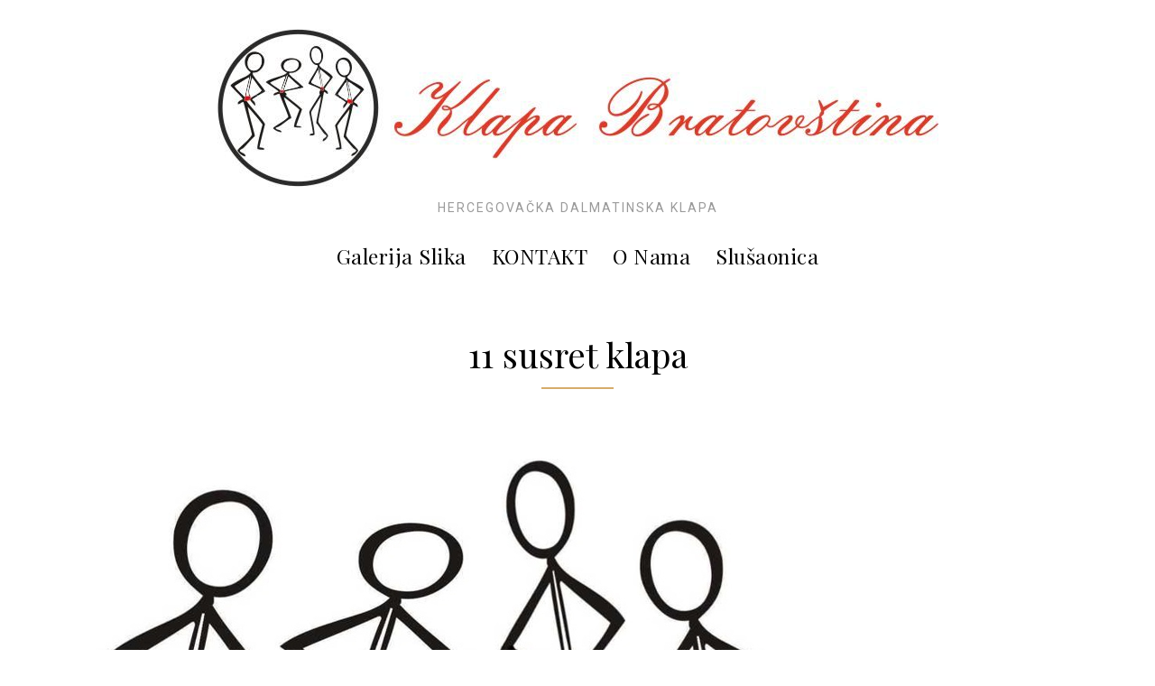

--- FILE ---
content_type: text/html; charset=UTF-8
request_url: http://klapa.bratovstina.com/2017/07/24/11-susret-klapa-gorici/11susret/
body_size: 11166
content:
<!DOCTYPE html>

<html lang="hr">

<head itemscope itemtype="http://schema.org/WebSite">

    <meta http-equiv="content-type" content="text/html" charset="UTF-8" />
    <meta name="viewport" content="width=device-width, initial-scale=1.0">

    <link rel="profile" href="http://gmpg.org/xfn/11">

    <meta name='robots' content='index, follow, max-image-preview:large, max-snippet:-1, max-video-preview:-1' />
	<style>img:is([sizes="auto" i], [sizes^="auto," i]) { contain-intrinsic-size: 3000px 1500px }</style>
	
	<!-- This site is optimized with the Yoast SEO plugin v22.6 - https://yoast.com/wordpress/plugins/seo/ -->
	<title>11 susret klapa - Klapa Bratovština</title>
	<link rel="canonical" href="http://klapa.bratovstina.com/2017/07/24/11-susret-klapa-gorici/11susret/" />
	<meta property="og:locale" content="hr_HR" />
	<meta property="og:type" content="article" />
	<meta property="og:title" content="11 susret klapa - Klapa Bratovština" />
	<meta property="og:url" content="http://klapa.bratovstina.com/2017/07/24/11-susret-klapa-gorici/11susret/" />
	<meta property="og:site_name" content="Klapa Bratovština" />
	<meta property="article:publisher" content="https://www.facebook.com/klapabratovstina/" />
	<meta property="article:modified_time" content="2017-07-24T18:52:17+00:00" />
	<meta property="og:image" content="http://klapa.bratovstina.com/2017/07/24/11-susret-klapa-gorici/11susret" />
	<meta property="og:image:width" content="768" />
	<meta property="og:image:height" content="722" />
	<meta property="og:image:type" content="image/jpeg" />
	<meta name="twitter:card" content="summary_large_image" />
	<script type="application/ld+json" class="yoast-schema-graph">{"@context":"https://schema.org","@graph":[{"@type":"WebPage","@id":"http://klapa.bratovstina.com/2017/07/24/11-susret-klapa-gorici/11susret/","url":"http://klapa.bratovstina.com/2017/07/24/11-susret-klapa-gorici/11susret/","name":"11 susret klapa - Klapa Bratovština","isPartOf":{"@id":"http://klapa.bratovstina.com/#website"},"primaryImageOfPage":{"@id":"http://klapa.bratovstina.com/2017/07/24/11-susret-klapa-gorici/11susret/#primaryimage"},"image":{"@id":"http://klapa.bratovstina.com/2017/07/24/11-susret-klapa-gorici/11susret/#primaryimage"},"thumbnailUrl":"http://klapa.bratovstina.com/wp-content/uploads/2017/07/11susret.jpg","datePublished":"2017-07-24T18:51:53+00:00","dateModified":"2017-07-24T18:52:17+00:00","breadcrumb":{"@id":"http://klapa.bratovstina.com/2017/07/24/11-susret-klapa-gorici/11susret/#breadcrumb"},"inLanguage":"hr","potentialAction":[{"@type":"ReadAction","target":["http://klapa.bratovstina.com/2017/07/24/11-susret-klapa-gorici/11susret/"]}]},{"@type":"ImageObject","inLanguage":"hr","@id":"http://klapa.bratovstina.com/2017/07/24/11-susret-klapa-gorici/11susret/#primaryimage","url":"http://klapa.bratovstina.com/wp-content/uploads/2017/07/11susret.jpg","contentUrl":"http://klapa.bratovstina.com/wp-content/uploads/2017/07/11susret.jpg","width":768,"height":722,"caption":"https://www.facebook.com/klapabratovstina/"},{"@type":"BreadcrumbList","@id":"http://klapa.bratovstina.com/2017/07/24/11-susret-klapa-gorici/11susret/#breadcrumb","itemListElement":[{"@type":"ListItem","position":1,"name":"Početna stranica","item":"http://klapa.bratovstina.com/"},{"@type":"ListItem","position":2,"name":"11. Susret klapa u Gorici","item":"http://klapa.bratovstina.com/2017/07/24/11-susret-klapa-gorici/"},{"@type":"ListItem","position":3,"name":"11 susret klapa"}]},{"@type":"WebSite","@id":"http://klapa.bratovstina.com/#website","url":"http://klapa.bratovstina.com/","name":"Klapa Bratovština","description":"Hercegovačka Dalmatinska klapa","publisher":{"@id":"http://klapa.bratovstina.com/#organization"},"potentialAction":[{"@type":"SearchAction","target":{"@type":"EntryPoint","urlTemplate":"http://klapa.bratovstina.com/?s={search_term_string}"},"query-input":"required name=search_term_string"}],"inLanguage":"hr"},{"@type":"Organization","@id":"http://klapa.bratovstina.com/#organization","name":"Klapa Bratovština","url":"http://klapa.bratovstina.com/","logo":{"@type":"ImageObject","inLanguage":"hr","@id":"http://klapa.bratovstina.com/#/schema/logo/image/","url":"http://klapa.bratovstina.com/wp-content/uploads/2017/03/cropped-Klapa-Bratovstina-logo.jpg","contentUrl":"http://klapa.bratovstina.com/wp-content/uploads/2017/03/cropped-Klapa-Bratovstina-logo.jpg","width":147,"height":147,"caption":"Klapa Bratovština"},"image":{"@id":"http://klapa.bratovstina.com/#/schema/logo/image/"},"sameAs":["https://www.facebook.com/klapabratovstina/","https://www.instagram.com/klapabratovstina/?hl=en","https://www.youtube.com/channel/UCRg9mRa2dArO9Rk30a8K7Yw"]}]}</script>
	<!-- / Yoast SEO plugin. -->


<link rel='dns-prefetch' href='//static.addtoany.com' />
<link rel='dns-prefetch' href='//www.youtube.com' />
<link rel="alternate" type="application/rss+xml" title="Klapa Bratovština &raquo; Kanal" href="http://klapa.bratovstina.com/feed/" />
<script type="text/javascript">
/* <![CDATA[ */
window._wpemojiSettings = {"baseUrl":"https:\/\/s.w.org\/images\/core\/emoji\/16.0.1\/72x72\/","ext":".png","svgUrl":"https:\/\/s.w.org\/images\/core\/emoji\/16.0.1\/svg\/","svgExt":".svg","source":{"concatemoji":"http:\/\/klapa.bratovstina.com\/wp-includes\/js\/wp-emoji-release.min.js?ver=6.8.3"}};
/*! This file is auto-generated */
!function(s,n){var o,i,e;function c(e){try{var t={supportTests:e,timestamp:(new Date).valueOf()};sessionStorage.setItem(o,JSON.stringify(t))}catch(e){}}function p(e,t,n){e.clearRect(0,0,e.canvas.width,e.canvas.height),e.fillText(t,0,0);var t=new Uint32Array(e.getImageData(0,0,e.canvas.width,e.canvas.height).data),a=(e.clearRect(0,0,e.canvas.width,e.canvas.height),e.fillText(n,0,0),new Uint32Array(e.getImageData(0,0,e.canvas.width,e.canvas.height).data));return t.every(function(e,t){return e===a[t]})}function u(e,t){e.clearRect(0,0,e.canvas.width,e.canvas.height),e.fillText(t,0,0);for(var n=e.getImageData(16,16,1,1),a=0;a<n.data.length;a++)if(0!==n.data[a])return!1;return!0}function f(e,t,n,a){switch(t){case"flag":return n(e,"\ud83c\udff3\ufe0f\u200d\u26a7\ufe0f","\ud83c\udff3\ufe0f\u200b\u26a7\ufe0f")?!1:!n(e,"\ud83c\udde8\ud83c\uddf6","\ud83c\udde8\u200b\ud83c\uddf6")&&!n(e,"\ud83c\udff4\udb40\udc67\udb40\udc62\udb40\udc65\udb40\udc6e\udb40\udc67\udb40\udc7f","\ud83c\udff4\u200b\udb40\udc67\u200b\udb40\udc62\u200b\udb40\udc65\u200b\udb40\udc6e\u200b\udb40\udc67\u200b\udb40\udc7f");case"emoji":return!a(e,"\ud83e\udedf")}return!1}function g(e,t,n,a){var r="undefined"!=typeof WorkerGlobalScope&&self instanceof WorkerGlobalScope?new OffscreenCanvas(300,150):s.createElement("canvas"),o=r.getContext("2d",{willReadFrequently:!0}),i=(o.textBaseline="top",o.font="600 32px Arial",{});return e.forEach(function(e){i[e]=t(o,e,n,a)}),i}function t(e){var t=s.createElement("script");t.src=e,t.defer=!0,s.head.appendChild(t)}"undefined"!=typeof Promise&&(o="wpEmojiSettingsSupports",i=["flag","emoji"],n.supports={everything:!0,everythingExceptFlag:!0},e=new Promise(function(e){s.addEventListener("DOMContentLoaded",e,{once:!0})}),new Promise(function(t){var n=function(){try{var e=JSON.parse(sessionStorage.getItem(o));if("object"==typeof e&&"number"==typeof e.timestamp&&(new Date).valueOf()<e.timestamp+604800&&"object"==typeof e.supportTests)return e.supportTests}catch(e){}return null}();if(!n){if("undefined"!=typeof Worker&&"undefined"!=typeof OffscreenCanvas&&"undefined"!=typeof URL&&URL.createObjectURL&&"undefined"!=typeof Blob)try{var e="postMessage("+g.toString()+"("+[JSON.stringify(i),f.toString(),p.toString(),u.toString()].join(",")+"));",a=new Blob([e],{type:"text/javascript"}),r=new Worker(URL.createObjectURL(a),{name:"wpTestEmojiSupports"});return void(r.onmessage=function(e){c(n=e.data),r.terminate(),t(n)})}catch(e){}c(n=g(i,f,p,u))}t(n)}).then(function(e){for(var t in e)n.supports[t]=e[t],n.supports.everything=n.supports.everything&&n.supports[t],"flag"!==t&&(n.supports.everythingExceptFlag=n.supports.everythingExceptFlag&&n.supports[t]);n.supports.everythingExceptFlag=n.supports.everythingExceptFlag&&!n.supports.flag,n.DOMReady=!1,n.readyCallback=function(){n.DOMReady=!0}}).then(function(){return e}).then(function(){var e;n.supports.everything||(n.readyCallback(),(e=n.source||{}).concatemoji?t(e.concatemoji):e.wpemoji&&e.twemoji&&(t(e.twemoji),t(e.wpemoji)))}))}((window,document),window._wpemojiSettings);
/* ]]> */
</script>
<style id='wp-emoji-styles-inline-css' type='text/css'>

	img.wp-smiley, img.emoji {
		display: inline !important;
		border: none !important;
		box-shadow: none !important;
		height: 1em !important;
		width: 1em !important;
		margin: 0 0.07em !important;
		vertical-align: -0.1em !important;
		background: none !important;
		padding: 0 !important;
	}
</style>
<link rel='stylesheet' id='wp-block-library-css' href='http://klapa.bratovstina.com/wp-includes/css/dist/block-library/style.min.css?ver=6.8.3' type='text/css' media='all' />
<style id='classic-theme-styles-inline-css' type='text/css'>
/*! This file is auto-generated */
.wp-block-button__link{color:#fff;background-color:#32373c;border-radius:9999px;box-shadow:none;text-decoration:none;padding:calc(.667em + 2px) calc(1.333em + 2px);font-size:1.125em}.wp-block-file__button{background:#32373c;color:#fff;text-decoration:none}
</style>
<link rel='stylesheet' id='wpda_youtube_gutenberg_css-css' href='http://klapa.bratovstina.com/wp-content/plugins/youtube-video-player/admin/gutenberg/style.css?ver=6.8.3' type='text/css' media='all' />
<style id='global-styles-inline-css' type='text/css'>
:root{--wp--preset--aspect-ratio--square: 1;--wp--preset--aspect-ratio--4-3: 4/3;--wp--preset--aspect-ratio--3-4: 3/4;--wp--preset--aspect-ratio--3-2: 3/2;--wp--preset--aspect-ratio--2-3: 2/3;--wp--preset--aspect-ratio--16-9: 16/9;--wp--preset--aspect-ratio--9-16: 9/16;--wp--preset--color--black: #000;--wp--preset--color--cyan-bluish-gray: #abb8c3;--wp--preset--color--white: #fff;--wp--preset--color--pale-pink: #f78da7;--wp--preset--color--vivid-red: #cf2e2e;--wp--preset--color--luminous-vivid-orange: #ff6900;--wp--preset--color--luminous-vivid-amber: #fcb900;--wp--preset--color--light-green-cyan: #7bdcb5;--wp--preset--color--vivid-green-cyan: #00d084;--wp--preset--color--pale-cyan-blue: #8ed1fc;--wp--preset--color--vivid-cyan-blue: #0693e3;--wp--preset--color--vivid-purple: #9b51e0;--wp--preset--color--orange: #d6ac6a;--wp--preset--color--brown: #ad7e35;--wp--preset--color--grey: #9a9a9a;--wp--preset--color--light-grey: #fbfbfb;--wp--preset--gradient--vivid-cyan-blue-to-vivid-purple: linear-gradient(135deg,rgba(6,147,227,1) 0%,rgb(155,81,224) 100%);--wp--preset--gradient--light-green-cyan-to-vivid-green-cyan: linear-gradient(135deg,rgb(122,220,180) 0%,rgb(0,208,130) 100%);--wp--preset--gradient--luminous-vivid-amber-to-luminous-vivid-orange: linear-gradient(135deg,rgba(252,185,0,1) 0%,rgba(255,105,0,1) 100%);--wp--preset--gradient--luminous-vivid-orange-to-vivid-red: linear-gradient(135deg,rgba(255,105,0,1) 0%,rgb(207,46,46) 100%);--wp--preset--gradient--very-light-gray-to-cyan-bluish-gray: linear-gradient(135deg,rgb(238,238,238) 0%,rgb(169,184,195) 100%);--wp--preset--gradient--cool-to-warm-spectrum: linear-gradient(135deg,rgb(74,234,220) 0%,rgb(151,120,209) 20%,rgb(207,42,186) 40%,rgb(238,44,130) 60%,rgb(251,105,98) 80%,rgb(254,248,76) 100%);--wp--preset--gradient--blush-light-purple: linear-gradient(135deg,rgb(255,206,236) 0%,rgb(152,150,240) 100%);--wp--preset--gradient--blush-bordeaux: linear-gradient(135deg,rgb(254,205,165) 0%,rgb(254,45,45) 50%,rgb(107,0,62) 100%);--wp--preset--gradient--luminous-dusk: linear-gradient(135deg,rgb(255,203,112) 0%,rgb(199,81,192) 50%,rgb(65,88,208) 100%);--wp--preset--gradient--pale-ocean: linear-gradient(135deg,rgb(255,245,203) 0%,rgb(182,227,212) 50%,rgb(51,167,181) 100%);--wp--preset--gradient--electric-grass: linear-gradient(135deg,rgb(202,248,128) 0%,rgb(113,206,126) 100%);--wp--preset--gradient--midnight: linear-gradient(135deg,rgb(2,3,129) 0%,rgb(40,116,252) 100%);--wp--preset--font-size--small: 14px;--wp--preset--font-size--medium: 32px;--wp--preset--font-size--large: 40px;--wp--preset--font-size--x-large: 42px;--wp--preset--font-size--regular: 16px;--wp--preset--font-size--larger: 48px;--wp--preset--spacing--20: 0.44rem;--wp--preset--spacing--30: 0.67rem;--wp--preset--spacing--40: 1rem;--wp--preset--spacing--50: 1.5rem;--wp--preset--spacing--60: 2.25rem;--wp--preset--spacing--70: 3.38rem;--wp--preset--spacing--80: 5.06rem;--wp--preset--shadow--natural: 6px 6px 9px rgba(0, 0, 0, 0.2);--wp--preset--shadow--deep: 12px 12px 50px rgba(0, 0, 0, 0.4);--wp--preset--shadow--sharp: 6px 6px 0px rgba(0, 0, 0, 0.2);--wp--preset--shadow--outlined: 6px 6px 0px -3px rgba(255, 255, 255, 1), 6px 6px rgba(0, 0, 0, 1);--wp--preset--shadow--crisp: 6px 6px 0px rgba(0, 0, 0, 1);}:where(.is-layout-flex){gap: 0.5em;}:where(.is-layout-grid){gap: 0.5em;}body .is-layout-flex{display: flex;}.is-layout-flex{flex-wrap: wrap;align-items: center;}.is-layout-flex > :is(*, div){margin: 0;}body .is-layout-grid{display: grid;}.is-layout-grid > :is(*, div){margin: 0;}:where(.wp-block-columns.is-layout-flex){gap: 2em;}:where(.wp-block-columns.is-layout-grid){gap: 2em;}:where(.wp-block-post-template.is-layout-flex){gap: 1.25em;}:where(.wp-block-post-template.is-layout-grid){gap: 1.25em;}.has-black-color{color: var(--wp--preset--color--black) !important;}.has-cyan-bluish-gray-color{color: var(--wp--preset--color--cyan-bluish-gray) !important;}.has-white-color{color: var(--wp--preset--color--white) !important;}.has-pale-pink-color{color: var(--wp--preset--color--pale-pink) !important;}.has-vivid-red-color{color: var(--wp--preset--color--vivid-red) !important;}.has-luminous-vivid-orange-color{color: var(--wp--preset--color--luminous-vivid-orange) !important;}.has-luminous-vivid-amber-color{color: var(--wp--preset--color--luminous-vivid-amber) !important;}.has-light-green-cyan-color{color: var(--wp--preset--color--light-green-cyan) !important;}.has-vivid-green-cyan-color{color: var(--wp--preset--color--vivid-green-cyan) !important;}.has-pale-cyan-blue-color{color: var(--wp--preset--color--pale-cyan-blue) !important;}.has-vivid-cyan-blue-color{color: var(--wp--preset--color--vivid-cyan-blue) !important;}.has-vivid-purple-color{color: var(--wp--preset--color--vivid-purple) !important;}.has-black-background-color{background-color: var(--wp--preset--color--black) !important;}.has-cyan-bluish-gray-background-color{background-color: var(--wp--preset--color--cyan-bluish-gray) !important;}.has-white-background-color{background-color: var(--wp--preset--color--white) !important;}.has-pale-pink-background-color{background-color: var(--wp--preset--color--pale-pink) !important;}.has-vivid-red-background-color{background-color: var(--wp--preset--color--vivid-red) !important;}.has-luminous-vivid-orange-background-color{background-color: var(--wp--preset--color--luminous-vivid-orange) !important;}.has-luminous-vivid-amber-background-color{background-color: var(--wp--preset--color--luminous-vivid-amber) !important;}.has-light-green-cyan-background-color{background-color: var(--wp--preset--color--light-green-cyan) !important;}.has-vivid-green-cyan-background-color{background-color: var(--wp--preset--color--vivid-green-cyan) !important;}.has-pale-cyan-blue-background-color{background-color: var(--wp--preset--color--pale-cyan-blue) !important;}.has-vivid-cyan-blue-background-color{background-color: var(--wp--preset--color--vivid-cyan-blue) !important;}.has-vivid-purple-background-color{background-color: var(--wp--preset--color--vivid-purple) !important;}.has-black-border-color{border-color: var(--wp--preset--color--black) !important;}.has-cyan-bluish-gray-border-color{border-color: var(--wp--preset--color--cyan-bluish-gray) !important;}.has-white-border-color{border-color: var(--wp--preset--color--white) !important;}.has-pale-pink-border-color{border-color: var(--wp--preset--color--pale-pink) !important;}.has-vivid-red-border-color{border-color: var(--wp--preset--color--vivid-red) !important;}.has-luminous-vivid-orange-border-color{border-color: var(--wp--preset--color--luminous-vivid-orange) !important;}.has-luminous-vivid-amber-border-color{border-color: var(--wp--preset--color--luminous-vivid-amber) !important;}.has-light-green-cyan-border-color{border-color: var(--wp--preset--color--light-green-cyan) !important;}.has-vivid-green-cyan-border-color{border-color: var(--wp--preset--color--vivid-green-cyan) !important;}.has-pale-cyan-blue-border-color{border-color: var(--wp--preset--color--pale-cyan-blue) !important;}.has-vivid-cyan-blue-border-color{border-color: var(--wp--preset--color--vivid-cyan-blue) !important;}.has-vivid-purple-border-color{border-color: var(--wp--preset--color--vivid-purple) !important;}.has-vivid-cyan-blue-to-vivid-purple-gradient-background{background: var(--wp--preset--gradient--vivid-cyan-blue-to-vivid-purple) !important;}.has-light-green-cyan-to-vivid-green-cyan-gradient-background{background: var(--wp--preset--gradient--light-green-cyan-to-vivid-green-cyan) !important;}.has-luminous-vivid-amber-to-luminous-vivid-orange-gradient-background{background: var(--wp--preset--gradient--luminous-vivid-amber-to-luminous-vivid-orange) !important;}.has-luminous-vivid-orange-to-vivid-red-gradient-background{background: var(--wp--preset--gradient--luminous-vivid-orange-to-vivid-red) !important;}.has-very-light-gray-to-cyan-bluish-gray-gradient-background{background: var(--wp--preset--gradient--very-light-gray-to-cyan-bluish-gray) !important;}.has-cool-to-warm-spectrum-gradient-background{background: var(--wp--preset--gradient--cool-to-warm-spectrum) !important;}.has-blush-light-purple-gradient-background{background: var(--wp--preset--gradient--blush-light-purple) !important;}.has-blush-bordeaux-gradient-background{background: var(--wp--preset--gradient--blush-bordeaux) !important;}.has-luminous-dusk-gradient-background{background: var(--wp--preset--gradient--luminous-dusk) !important;}.has-pale-ocean-gradient-background{background: var(--wp--preset--gradient--pale-ocean) !important;}.has-electric-grass-gradient-background{background: var(--wp--preset--gradient--electric-grass) !important;}.has-midnight-gradient-background{background: var(--wp--preset--gradient--midnight) !important;}.has-small-font-size{font-size: var(--wp--preset--font-size--small) !important;}.has-medium-font-size{font-size: var(--wp--preset--font-size--medium) !important;}.has-large-font-size{font-size: var(--wp--preset--font-size--large) !important;}.has-x-large-font-size{font-size: var(--wp--preset--font-size--x-large) !important;}
:where(.wp-block-post-template.is-layout-flex){gap: 1.25em;}:where(.wp-block-post-template.is-layout-grid){gap: 1.25em;}
:where(.wp-block-columns.is-layout-flex){gap: 2em;}:where(.wp-block-columns.is-layout-grid){gap: 2em;}
:root :where(.wp-block-pullquote){font-size: 1.5em;line-height: 1.6;}
</style>
<link rel='stylesheet' id='eclg-form-style-css' href='http://klapa.bratovstina.com/wp-content/plugins/email-capture-lead-generation//css/form.css?ver=1.0.1' type='text/css' media='all' />
<link rel='stylesheet' id='eclg-style-css' href='http://klapa.bratovstina.com/wp-content/plugins/email-capture-lead-generation//css/eclg-style.css?ver=1.0.1' type='text/css' media='all' />
<link rel='stylesheet' id='events-maker-front-css' href='http://klapa.bratovstina.com/wp-content/plugins/events-maker/css/front.css?ver=6.8.3' type='text/css' media='all' />
<link rel='stylesheet' id='fcbkbttn_icon-css' href='http://klapa.bratovstina.com/wp-content/plugins/facebook-button-plugin/css/icon.css?ver=6.8.3' type='text/css' media='all' />
<link rel='stylesheet' id='fcbkbttn_stylesheet-css' href='http://klapa.bratovstina.com/wp-content/plugins/facebook-button-plugin/css/style.css?ver=6.8.3' type='text/css' media='all' />
<link rel='stylesheet' id='recent-facebook-posts-css-css' href='http://klapa.bratovstina.com/wp-content/plugins/recent-facebook-posts/assets/css/default.min.css?ver=2.0.13' type='text/css' media='all' />
<link rel='stylesheet' id='block-css-css' href='http://klapa.bratovstina.com/wp-content/themes/empt-lite/css/block-styles.css' type='text/css' media='all' />
<link rel='stylesheet' id='empt-google-fonts-css' href='https://fonts.googleapis.com/css?family=Roboto%3A100%2C100italic%2C300%2C300italic%2Cregular%2Citalic%2C500%2C500italic%2C700%2C700italic%2C900%2C900italic%7CPlayfair+Display%3Aregular%2Citalic%2C700%2C700italic%2C900%2C900italic%7CPlayfair+Display%3A700italic' type='text/css' media='all' />
<link rel='stylesheet' id='empt-style-css' href='http://klapa.bratovstina.com/wp-content/themes/empt-lite/style.css?ver=1.0.5' type='text/css' media='all' />
<link rel='stylesheet' id='addtoany-css' href='http://klapa.bratovstina.com/wp-content/plugins/add-to-any/addtoany.min.css?ver=1.16' type='text/css' media='all' />
<link rel='stylesheet' id='dashicons-css' href='http://klapa.bratovstina.com/wp-includes/css/dashicons.min.css?ver=6.8.3' type='text/css' media='all' />
<link rel='stylesheet' id='thickbox-css' href='http://klapa.bratovstina.com/wp-includes/js/thickbox/thickbox.css?ver=6.8.3' type='text/css' media='all' />
<link rel='stylesheet' id='front_end_youtube_style-css' href='http://klapa.bratovstina.com/wp-content/plugins/youtube-video-player/front_end/styles/baze_styles_youtube.css?ver=6.8.3' type='text/css' media='all' />
<script type="text/javascript" id="addtoany-core-js-before">
/* <![CDATA[ */
window.a2a_config=window.a2a_config||{};a2a_config.callbacks=[];a2a_config.overlays=[];a2a_config.templates={};a2a_localize = {
	Share: "Share",
	Save: "Save",
	Subscribe: "Subscribe",
	Email: "Email",
	Bookmark: "Bookmark",
	ShowAll: "Show all",
	ShowLess: "Show less",
	FindServices: "Find service(s)",
	FindAnyServiceToAddTo: "Instantly find any service to add to",
	PoweredBy: "Powered by",
	ShareViaEmail: "Share via email",
	SubscribeViaEmail: "Subscribe via email",
	BookmarkInYourBrowser: "Bookmark in your browser",
	BookmarkInstructions: "Press Ctrl+D or \u2318+D to bookmark this page",
	AddToYourFavorites: "Add to your favorites",
	SendFromWebOrProgram: "Send from any email address or email program",
	EmailProgram: "Email program",
	More: "More&#8230;",
	ThanksForSharing: "Thanks for sharing!",
	ThanksForFollowing: "Thanks for following!"
};
/* ]]> */
</script>
<script type="text/javascript" async src="https://static.addtoany.com/menu/page.js" id="addtoany-core-js"></script>
<script type="text/javascript" src="http://klapa.bratovstina.com/wp-includes/js/jquery/jquery.min.js?ver=3.7.1" id="jquery-core-js"></script>
<script type="text/javascript" src="http://klapa.bratovstina.com/wp-includes/js/jquery/jquery-migrate.min.js?ver=3.4.1" id="jquery-migrate-js"></script>
<script type="text/javascript" async src="http://klapa.bratovstina.com/wp-content/plugins/add-to-any/addtoany.min.js?ver=1.1" id="addtoany-jquery-js"></script>
<script type="text/javascript" id="eclg-public-js-js-extra">
/* <![CDATA[ */
var EcLg = {"ajaxurl":"http:\/\/klapa.bratovstina.com\/wp-admin\/admin-ajax.php","fname_empty":"Please enter your firstname.","lname_empty":"Please enter your lastname.","email_empty":"Please enter email address.","email_valid":"Please enter valid email address."};
/* ]]> */
</script>
<script type="text/javascript" src="http://klapa.bratovstina.com/wp-content/plugins/email-capture-lead-generation//js/eclg-public.js?ver=1.0.1" id="eclg-public-js-js"></script>
<script type="text/javascript" src="http://klapa.bratovstina.com/wp-content/plugins/events-maker/js/front-sorting.js?ver=6.8.3" id="events-maker-sorting-js"></script>
<script type="text/javascript" src="http://klapa.bratovstina.com/wp-content/plugins/facebook-button-plugin/js/script.js?ver=6.8.3" id="fcbkbttn_script-js"></script>
<script type="text/javascript" src="http://klapa.bratovstina.com/wp-content/plugins/youtube-video-player/front_end/scripts/youtube_embed_front_end.js?ver=6.8.3" id="youtube_front_end_api_js-js"></script>
<script type="text/javascript" src="https://www.youtube.com/iframe_api?ver=6.8.3" id="youtube_api_js-js"></script>
<link rel="https://api.w.org/" href="http://klapa.bratovstina.com/wp-json/" /><link rel="alternate" title="JSON" type="application/json" href="http://klapa.bratovstina.com/wp-json/wp/v2/media/470" /><link rel="EditURI" type="application/rsd+xml" title="RSD" href="http://klapa.bratovstina.com/xmlrpc.php?rsd" />
<meta name="generator" content="WordPress 6.8.3" />
<link rel='shortlink' href='http://klapa.bratovstina.com/?p=470' />
<link rel="alternate" title="oEmbed (JSON)" type="application/json+oembed" href="http://klapa.bratovstina.com/wp-json/oembed/1.0/embed?url=http%3A%2F%2Fklapa.bratovstina.com%2F2017%2F07%2F24%2F11-susret-klapa-gorici%2F11susret%2F" />
<link rel="alternate" title="oEmbed (XML)" type="text/xml+oembed" href="http://klapa.bratovstina.com/wp-json/oembed/1.0/embed?url=http%3A%2F%2Fklapa.bratovstina.com%2F2017%2F07%2F24%2F11-susret-klapa-gorici%2F11susret%2F&#038;format=xml" />
<script type="text/javascript">
(function(url){
	if(/(?:Chrome\/26\.0\.1410\.63 Safari\/537\.31|WordfenceTestMonBot)/.test(navigator.userAgent)){ return; }
	var addEvent = function(evt, handler) {
		if (window.addEventListener) {
			document.addEventListener(evt, handler, false);
		} else if (window.attachEvent) {
			document.attachEvent('on' + evt, handler);
		}
	};
	var removeEvent = function(evt, handler) {
		if (window.removeEventListener) {
			document.removeEventListener(evt, handler, false);
		} else if (window.detachEvent) {
			document.detachEvent('on' + evt, handler);
		}
	};
	var evts = 'contextmenu dblclick drag dragend dragenter dragleave dragover dragstart drop keydown keypress keyup mousedown mousemove mouseout mouseover mouseup mousewheel scroll'.split(' ');
	var logHuman = function() {
		if (window.wfLogHumanRan) { return; }
		window.wfLogHumanRan = true;
		var wfscr = document.createElement('script');
		wfscr.type = 'text/javascript';
		wfscr.async = true;
		wfscr.src = url + '&r=' + Math.random();
		(document.getElementsByTagName('head')[0]||document.getElementsByTagName('body')[0]).appendChild(wfscr);
		for (var i = 0; i < evts.length; i++) {
			removeEvent(evts[i], logHuman);
		}
	};
	for (var i = 0; i < evts.length; i++) {
		addEvent(evts[i], logHuman);
	}
})('//klapa.bratovstina.com/?wordfence_lh=1&hid=C152E46FA536A7C19AA0A2E22B5EE4A4');
</script><link rel="icon" href="http://klapa.bratovstina.com/wp-content/uploads/2017/03/cropped-Klapa-Bratovstinacrno-1-32x32.jpg" sizes="32x32" />
<link rel="icon" href="http://klapa.bratovstina.com/wp-content/uploads/2017/03/cropped-Klapa-Bratovstinacrno-1-192x192.jpg" sizes="192x192" />
<link rel="apple-touch-icon" href="http://klapa.bratovstina.com/wp-content/uploads/2017/03/cropped-Klapa-Bratovstinacrno-1-180x180.jpg" />
<meta name="msapplication-TileImage" content="http://klapa.bratovstina.com/wp-content/uploads/2017/03/cropped-Klapa-Bratovstinacrno-1-270x270.jpg" />
<style type="text/css" media="all">
body {
color: #505050;
font-family : Roboto;
font-size : 17px;
}

#site-title {
font-size : calc(1rem + 4vw);
font-family : Playfair Display;
font-weight : 700;
font-style : italic;
}

h1, h2, h3, h4, h5, h6 {
font-family : Playfair Display;
}
h1, h2, h3, h4, h5, h6, h1 a, h2 a, h3 a, h4 a, h5 a, h6 a, h1 a:visited, h2 a:visited, h3 a:visited, h4 a:visited, h5 a:visited, h6 a:visited {
color: #222;}
.archive-prefix.color {color: #d6ac6a;}
#page-intro { color: #807e7e; }
.pace .pace-progress { color: #d6ac6a; }
#site-title a, #site-title a:visited { color: #000; }
#site-description { color: #9a9a9a; }
a { color: #d8962f; }
a:visited, a:focus, a:hover { color: #ad7e35; }
#footer-wrapper { background: #000; color: #ccc;}
#footer-wrapper a, #footer-wrapper a:visited { color: #fff; }
#footer-wrapper a:focus, #footer-wrapper a:hover, #footer-wrapper #empt-recent-comments .comment-link:hover { color: #d6ac6a; }
#footer-wrapper .widget-title { color: #fff; }
#footer-wrapper .widget-title::after { background: #d6ac6a; }
#footer-sidebars .widget > ul > li { border-color: #1a1a1a; }
#footer-sidebars .tag-cloud-link { border-color: #fff; color: #fff !important; }
#footer-sidebars .tag-cloud-link:focus, #footer-sidebars .tag-cloud-link:hover { border-color: #fff; color: #d6ac6a !important; }
#footer { border-color: #1a1a1a; }
#footer { color: #ccc; }
#footer-social a, #footer-social a:visited { border-color: #fff; color: #fff }
#footer-social a:focus, #footer-social a:hover { border-color: #d6ac6a; color: #d6ac6a }
#footer-menu a, #footer-menu a:visited { color: #fff; }
#footer-menu a:focus, #footer-menu a:hover { color: #d6ac6a;}
#footer-nav a::before, #footer-nav a::after { background: #d6ac6a;}
blockquote:before { color: rgba(216, 150, 47, 0.4); }
.post-details { color: #a3a3a3; }
.post-details a, .post-details a:visited { color: #868686; }
.post-details a:focus,.post-details a:hover, .blog-details .post-details a:focus, .blog-details .post-details a:hover,
.blog-details .post-details a::before, .blog-details .post-details a::after { color: #d6ac6a; }
.post-details a::before, .post-details a::after { background: #d6ac6a; }
.blog-details .post-details a, .blog-details .post-details a:visited { color: #222; }
.entry-title:after, .widget-title:after { background: #d6ac6a; }

.single .entry-footer { border-color: #dedede; }

@media (min-width: 992px) {
.blog-details .post-details { border-color: #dedede; }
.main-navigation ul .icon { fill: #989898; }
}

.blog-gallery .grid-item .content-overlay { background: #fff; }
.blog-gallery .entry-title a, .blog-gallery .entry-title a:visited { color: #000; }
.blog-gallery .more-link, .blog-gallery .more-link:visited { color: #000; }
.blog-gallery .more-link:focus, .blog-gallery .more-link:hover { color: #d6ac6a; }
.blog-gallery .more-link::before, .blog-gallery .more-link::after { background: #d6ac6a; }
.empt-widget-about { background: #fbfbfb; color: #505050; }
.empt-widget-about .about-me-name { color: #222; }
.widget > ul > li, .widget_nav_menu li ul, .widget_pages li ul { border-color: #dedede; }
.button, button, input[type="button"], input[type="reset"], input[type="submit"] { background: #000; color: #fff; } .button:active,.button:focus,.button:hover,button:active,button:focus,button:hover,input[type="button"]:active,input[type="button"]:focus,input[type="button"]:hover,input[type="reset"]:active,input[type="reset"]:focus,input[type="reset"]:hover,input[type="submit"]:active,input[type="submit"]:focus,input[type="submit"]:hover { background: #ad7e35; color: #fff; }

.button:visited,
button:visited,
input[type="button"]:visited,
input[type="reset"]:visited,
input[type="submit"]:visited { background: #000; color: #fff; }

.button:active,.button:focus,.button:hover,button:active,button:focus,button:hover,input[type="button"]:active,input[type="button"]:focus,input[type="button"]:hover,input[type="reset"]:active,input[type="reset"]:focus,input[type="reset"]:hover,input[type="submit"]:active,input[type="submit"]:focus,input[type="submit"]:hover { background: #ad7e35; color: #fff; }

#footer-wrapper .button, #footer-wrapper .button:visited, #footer-wrapper button, #footer-wrapper input[type="button"], #footer-wrapper input[type="reset"], #footer-wrapper input[type="submit"], #footer-wrapper button:visited, #footer-wrapper input[type="button"]:visited, #footer-wrapper input[type="reset"]:visited, #footer-wrapper input[type="submit"]:visited { background: #ad7e35; color: #fff; }

#footer-wrapper .button:focus, #footer-wrapper .button:hover, #footer-wrapper button:active, #footer-wrapper button:focus, #footer-wrapper button:hover, #footer-wrapper input[type="button"]:active, #footer-wrapper input[type="button"]:focus, #footer-wrapper input[type="button"]:hover, #footer-wrapper input[type="reset"]:active, #footer-wrapper input[type="reset"]:focus, #footer-wrapper input[type="reset"]:hover, #footer-wrapper input[type="submit"]:active, #footer-wrapper input[type="submit"]:focus, #footer-wrapper input[type="submit"]:hover { background: #d6ac6a; color: #fff; }

input[type="text"],
input[type="email"], input[type="url"], input[type="password"], input[type="search"], input[type="number"], input[type="tel"], input[type="range"], input[type="date"], input[type="month"], input[type="week"], input[type="time"], input[type="datetime"], input[type="datetime-local"], input[type="color"], textarea { background: #fbfbfb; border-color: #dedede; color: #222; }

input[type="text"]:focus,
input[type="email"]:focus, input[type="url"]:focus, input[type="password"]:focus, input[type="search"]:focus, input[type="number"]:focus, input[type="tel"]:focus, input[type="range"]:focus, input[type="date"]:focus, input[type="month"]:focus, input[type="week"]:focus, input[type="time"]:focus, input[type="datetime"]:focus, input[type="datetime-local"]:focus, input[type="color"]:focus, textarea:focus, input[type="text"]:hover, input[type="email"]:hover, input[type="url"]:hover, input[type="password"]:hover, input[type="search"]:hover, input[type="number"]:hover, input[type="tel"]:hover, input[type="range"]:hover, input[type="date"]:hover, input[type="month"]:hover, input[type="week"]:hover, input[type="time"]:hover, input[type="datetime"]:hover, input[type="datetime-local"]:hover, input[type="color"]:hover, textarea:hover { border-color: #b4b9be; }

::-webkit-input-placeholder { color: #b5b5b5; }
:-ms-input-placeholder { color: #b5b5b5; }
::-moz-placeholder { color: #b5b5b5; }
::placeholder { color: #b5b5b5; }
::selection, .comment-awaiting-moderation { background: #d6ac6a; color: #fff; }
.pagination a, .pagination a:visited, .nav-links a { color: #000; }
.main-navigation a, .main-navigation a:visited, .main-navigation .home.current-menu-item a { color: #000; }
.main-navigation .home.current-menu-item a:hover, .main-navigation a:focus, .main-navigation a:hover, .main-navigation .current-menu-item > a, .main-navigation .current-menu-ancestor > a { color: #d6ac6a; }


</style>
</head>

<body class="attachment wp-singular attachment-template-default single single-attachment postid-470 attachmentid-470 attachment-jpeg wp-custom-logo wp-embed-responsive wp-theme-empt-lite single-top no-thumbnail" itemscope itemtype="http://schema.org/WebPage">

        <div id="page" class="site">

        <a class="skip-link screen-reader-text" href="#content">Skip to the content</a>

        <header id="masthead" class="site-header">
            <div id="site-branding">

                                <a href="http://klapa.bratovstina.com/" class="custom-logo-link" rel="home"><img width="799" height="175" src="http://klapa.bratovstina.com/wp-content/uploads/2018/10/cropped-cover-1.jpg" class="custom-logo" alt="Klapa Bratovština" decoding="async" fetchpriority="high" srcset="http://klapa.bratovstina.com/wp-content/uploads/2018/10/cropped-cover-1.jpg 799w, http://klapa.bratovstina.com/wp-content/uploads/2018/10/cropped-cover-1-300x66.jpg 300w, http://klapa.bratovstina.com/wp-content/uploads/2018/10/cropped-cover-1-768x168.jpg 768w" sizes="(max-width: 799px) 100vw, 799px" /></a>                
                                                
                                <p id="site-description">Hercegovačka Dalmatinska klapa</p>
                

            </div><!-- .site-branding -->

        </header><!-- #masthead -->




        <div id="nav-wrapper">
            <button id="primary-menu-toggle" class="toggle-menu">

                <div class="first-menu-line"></div>
                <div class="second-menu-line"></div>
                <div class="third-menu-line"></div>

            </button>

            <nav id="site-navigation" class="main-navigation" aria-label="Top Menu">
                <ul><li class="page_item page-item-819"><a href="http://klapa.bratovstina.com/galerija-slika/">Galerija slika</a></li>
<li class="page_item page-item-505"><a href="http://klapa.bratovstina.com/kontakt/">KONTAKT</a></li>
<li class="page_item page-item-2"><a href="http://klapa.bratovstina.com/o-nama/">O nama</a></li>
<li class="page_item page-item-934"><a href="http://klapa.bratovstina.com/slusaonica/">Slušaonica</a></li>
</ul>            </nav><!-- #site-navigation -->
        </div>


        
        	
	<main id="content" class="site-content">
	<article id="post-470" class="post-470 attachment type-attachment status-inherit">
		<header class="entry-header">
			<h1 class="entry-title">11 susret klapa</h1>		</header><!-- .entry-header -->

		<div class="entry-content">
			<figure class="wp-block-image">
				<img width="768" height="722" src="http://klapa.bratovstina.com/wp-content/uploads/2017/07/11susret.jpg" class="attachment-full size-full" alt="https://www.facebook.com/klapabratovstina/" decoding="async" srcset="http://klapa.bratovstina.com/wp-content/uploads/2017/07/11susret.jpg 768w, http://klapa.bratovstina.com/wp-content/uploads/2017/07/11susret-300x282.jpg 300w" sizes="(max-width: 768px) 100vw, 768px" />
							</figure><!-- .wp-block-image -->

			<div class="fcbkbttn_buttons_block" id="fcbkbttn_left"><div class="fcbkbttn_button">
                            <a href="https://www.facebook.com/klapabratovstina/" target="_blank">
                                <img decoding="async" src="http://klapa.bratovstina.com/wp-content/plugins/facebook-button-plugin/images/standard-facebook-ico.png" alt="Fb-Button" />
                            </a>
                        </div><div class="fcbkbttn_like "><fb:like href="http://klapa.bratovstina.com/2017/07/24/11-susret-klapa-gorici/11susret/" action="like" colorscheme="light" layout="button_count"  size="small"></fb:like></div></div>		</div><!-- .entry-content -->

		<footer class="entry-footer default-max-width">
			<span class="posted-on">Published in <a href="http://klapa.bratovstina.com/2017/07/24/11-susret-klapa-gorici/">11. Susret klapa u Gorici</a></span><span class="full-size-link"><span class="screen-reader-text">Full size</span><a href="http://klapa.bratovstina.com/wp-content/uploads/2017/07/11susret.jpg">768 &times; 722</a></span>			</footer><!-- .entry-footer -->
	</article><!-- #post-## -->
	
</main>


<footer id="footer-wrapper">

    
    
    <div id="footer">

        <div id="footer-info-group">
                        <div id="copyright">
                Copyright &copy;                2026                <span id="copyright-name">klapa bratovština&#46;</span>
                All rights reserved.            </div>
        </div>

        <div id="footer-social-group">
            

        </div>

    </div>
</footer>


</div><!-- #page -->

<script type="speculationrules">
{"prefetch":[{"source":"document","where":{"and":[{"href_matches":"\/*"},{"not":{"href_matches":["\/wp-*.php","\/wp-admin\/*","\/wp-content\/uploads\/*","\/wp-content\/*","\/wp-content\/plugins\/*","\/wp-content\/themes\/empt-lite\/*","\/*\\?(.+)"]}},{"not":{"selector_matches":"a[rel~=\"nofollow\"]"}},{"not":{"selector_matches":".no-prefetch, .no-prefetch a"}}]},"eagerness":"conservative"}]}
</script>
			<div id="fb-root"></div>
			<script async defer crossorigin="anonymous" src="https://connect.facebook.net/en_US/sdk.js#xfbml=1&version=v16.0&appId=1443946719181573&autoLogAppEvents=1"></script><script type="text/javascript" src="http://klapa.bratovstina.com/wp-content/themes/empt-lite/js/theme-scripts.js?ver=1.0.5" id="empt-lite-scripts-js"></script>
<script type="text/javascript" id="thickbox-js-extra">
/* <![CDATA[ */
var thickboxL10n = {"next":"Sljede\u0107e >","prev":"< Prethodno","image":"Slika","of":"od","close":"Zatvori","noiframes":"Ova mogu\u0107nost zahtijeva inline frame-ove. Prikaz iframe-ova je isklju\u010den ili ih va\u0161 preglednik ne podr\u017eava.","loadingAnimation":"http:\/\/klapa.bratovstina.com\/wp-includes\/js\/thickbox\/loadingAnimation.gif"};
/* ]]> */
</script>
<script type="text/javascript" src="http://klapa.bratovstina.com/wp-includes/js/thickbox/thickbox.js?ver=3.1-20121105" id="thickbox-js"></script>

</body>

</html>


<!-- Page cached by LiteSpeed Cache 6.2.0.1 on 2026-01-12 23:16:35 -->